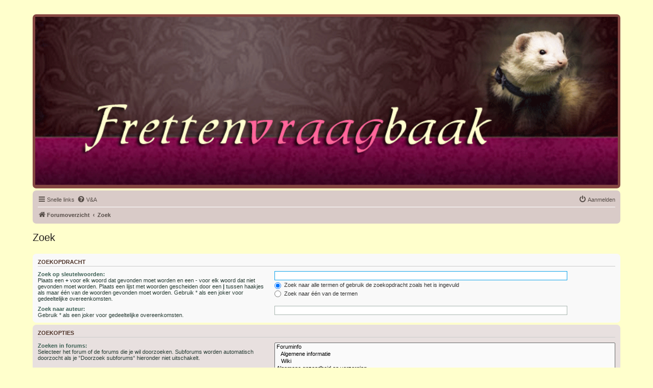

--- FILE ---
content_type: text/css
request_url: https://frettenvraagbaak.nl/forum/styles/frettenvraagbaak/theme/stylesheet.css?assets_version=53
body_size: 137
content:
/*  phpBB3 Style Sheet
    --------------------------------------------------------------
	Style name:			Zonstraal
	Based on style:     prosilver (the default phpBB 3.3.x style)
	Original author:	Tom Beddard ( http://www.subblue.com/ )
	Modified by:		J.Bakker ( https://www.zonstraal.be/ )
    --------------------------------------------------------------
*/

@import url("../../prosilver/theme/normalize.css?v=3.3");
@import url("base.css?v=3.3");
@import url("../../prosilver/theme/utilities.css?v=3.3");
@import url("../../prosilver/theme/common.css?v=3.3");
@import url("../../prosilver/theme/links.css?v=3.3");
@import url("../../prosilver/theme/content.css?v=3.3");
@import url("../../prosilver/theme/buttons.css?v=3.3");
@import url("../../prosilver/theme/cp.css?v=3.3");
@import url("../../prosilver/theme/forms.css?v=3.3");
@import url("../../prosilver/theme/icons.css?v=3.3");
@import url("colours.css?v=3.3.0");
@import url("../../prosilver/theme/responsive.css?v=3.3");
